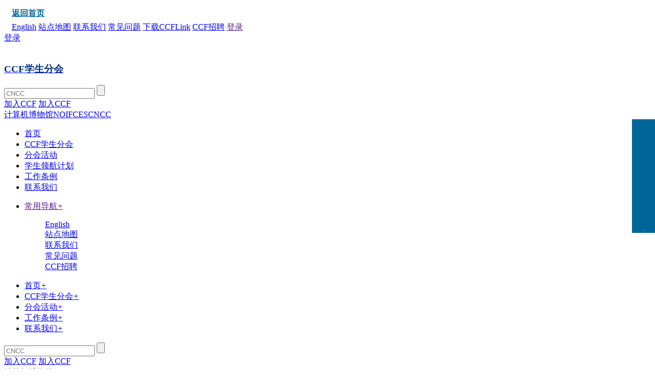

--- FILE ---
content_type: text/html
request_url: https://www.ccf.org.cn/Chapters/Student_Chapters/JLU/hyhdzxdt/2021-11-03/749278.shtml
body_size: 12030
content:

<!DOCTYPE html>
<html lang="zh-CN">

<head>
	<meta charset="UTF-8">
	<title>&quot;研学论道&quot;研究生学术沙龙-中国计算机学会</title>
  <meta name="referrer" content="never">
  <meta name="keywords" content="" />
  <meta name="description" content="为引导研究生跟踪学科前沿知识,直面学术问题,开拓学术视野,培养研究生的创新意识和创新能力,激发研究生创新潜力，吉林大学计算机科学与技术学院于2021年秋季学期举办研究生“研学论道”学术沙龙活动。" />
	
<meta charset="utf-8" />
    <meta http-equiv="X-UA-Compatible" content="IE=edge">
    <meta name="renderer" content="webkit" />
<meta http-equiv="Content-Security-Policy" content="upgrade-insecure-requests">
    <meta name="viewport" content="width=device-width, initial-scale=1, maximum-scale=1" />
    <link rel="stylesheet" href="/v3/css/bootstrap.min.css?v=2.2" type="text/css" />
    <!-- <link rel="stylesheet" href="${prefix("v3/css/animate.css")}" type="text/css" /> -->
    <link rel="stylesheet" href="/v3/css/font-awesome.min.css?v=2.2" type="text/css" />
    <!-- <link rel="stylesheet" href="${prefix("v3/css/font-opensans.css")}" type="text/css" /> -->
    <link rel="stylesheet" href="/v3/css/v3-framework.css?v=2.2" type="text/css" />
    <link rel="stylesheet" href="/v3/css/v3-common.css?v=2.2" type="text/css" />
    <link rel="stylesheet" href="/v3/css/cui.css?v=2.2" />
    <link rel="stylesheet" href="/v3/css/lib.css?v=2.2" />
    <link rel="stylesheet" href="/v3/css/style-gb.css?v=2.5" />
    <link rel="stylesheet" href="/v3/css/less.css?v=2.2">
    <link rel="stylesheet" href="/css/slick.css?v=2.2">
    <script>
        var frontAppContext = 'https://www.ccf.org.cn/ccf/';
        var siteID = "122";
    </script>
	
	<script src="/v3/js/zcms_require.js?tm=063" contextpath="https://www.ccf.org.cn/ccf/"></script>
    <script>
        if (isIE && ieVersion < 9 || isIE8) {
            importJS('../v3/js/ie/html5shiv.js')
            if (!isIE6 && !isIE7) {
                importJS('../v3/js/ie/respond.min.js')
            }
            importJS('../v3/js/ie/excanvas.js')
        }
        if (/MSIE (6|7)\.0/.test(navigator.userAgent)) {
            importCSS('../v3/css/bootstrap-ie6.css')
            importJS('../v3/js/ie/bootstrap-ie6.js')
        }
        if (isIE && ieVersion < 9 || isIE8) {
            importCSS('../v3/css/v3-site-ie.css')
        }
        if (inTouch) {
            importJS('../v3/js/hammer.min.js')
        }
        importJS('../js/responsiveslides.js')
    </script>
<script src="/v3/js/bootstrap.min.js?v=61"></script>
	 <script type="text/javascript" src="/v3/js/v3_common.js?v=2.2"></script>
    <script type="text/javascript" src="/js/slick.min.js?v=2.2"></script>
    <script type="text/javascript" src="/js/jquery.SuperSlide.2.1.js?v=2.2"></script>
    <script type="text/javascript" src="/js/jquery-select.js?v=2.2"></script>
    <script type="text/javascript" src="/v3/js/lib.js?v=2.2"></script>
<script type="text/javascript" src="https://res.wx.qq.com/open/js/jweixin-1.0.0.js"></script>
<script type="text/javascript" src="/js/vconsole.min.js"></script>
<script>
  $(function(){// 在页面加载完毕后执行，防止因jquery找不到造成手机首次打开错误
    setTimeout(function(){
    var imgUrl = "https://www.ccf.org.cn/images/images/logo.png";//默认图片
    var desc="";
     if($("#content img,.article img").size()>0){
        imgUrl=$("#content img,.article img")[0].src;
    };
      
    if($(".sr_face_img img").size()>0){
        imgUrl=$(".sr_face_img img")[0].src;
    };
    
    if($("#ArticleUserLogoFile").size()>0){
        imgUrl=$("#ArticleUserLogoFile")[0].src;
    };
    if($("#logofile").val()!=''&&$("#logofile").val()!=undefined){
     	imgUrl=$("#logofile").val();
    };
    if($("#wximg").val()!=''&&$("#wximg").val()!=undefined){
     	imgUrl=$("#wximg").val();
    };
    if($("head").children("[name='description']").attr("content")!=""){
      desc=$("head").children("[name='description']").attr("content");
    };
    if($("#ArticleUserIntr").size()>0){
      desc=$("#ArticleUserIntr").text().trim();
    };
    if($("#Summary").val()!=''&&$("#Summary").val()!=undefined){
		desc=$("#Summary").val();
    };
    if(desc == undefined) {
        desc = "";
    }
     var param = {
                "href":window.location.href,
                "imgPath":imgUrl,
                "title":$("title").text(),
                "desc":desc,
                "siteID":"122"
            }
     Share(param);
    },2000)
  })
</script>
<script src="/js/share.js" type="text/javascript"></script>    
    
</head>

<body>
	
	

    <div class="container">
      <div class="hd-top" style="padding:0 15px">
        	<a href="https://www.ccf.org.cn/" style="font-size: 16px;font-weight: bold;color: #006699;line-height: 35px;"><img src="/images/home.png" alt="" style="padding-bottom: 6px;" />返回首页</a>
        <div class="rr">
         
        	<!-- English -->
        		
            	<a href="/en/">English</a>
            
            <!-- 站点地图 -->
            
            	<a href="/Map/">站点地图</a>
            
            <!-- 联系我们 -->
            
            	<a href="/About_CCF/Governance/Secretariat/">联系我们</a>
            
            <!-- 常见问题 -->
            
            	<a href="/FAQ/Membership/">常见问题</a>
            
          <!-- 下载CCFLink -->
        		
            	<a href="/CCFLink/">下载CCFLink</a>
            
            <!-- CCF招聘 -->
            
            	<a href="/Career_Center/Join_Us/">CCF招聘</a>
            
            <a href="" id="header_login"  class="logn">登录</a>
            <a href="javascript:memberLoginOut();" id="header_logout" style="display:none;">退出</a>
        </div>
    </div>
</div>
<script>
$(function(){
    Server.sendRequest("member/clickMyCCF", null, function(response) {
      if (response.Status == 1) {
    	var vd = response.Prop3;
    	if(vd && vd!='null' && vd>Date.parse(new Date())){
    		$("#header_joinccf").hide();		
            $("#header_joinccf_m").hide();
    	} else {
          $('#header_joinccf').attr("href","https://web.ccf.org.cn/CCF/frame.action?menuShowFlag=B00021");
            $("#header_joinccf").text("会员缴费");
            $('#header_joinccf_m').attr("href","href","https://web.ccf.org.cn/CCF/reg_phone.html");
            $("#header_joinccf_m").text("会员缴费");
    	}
        $('#header_login').attr("href","https://ccflinkapp.ccf.org.cn/pc/p/myNew");
        $("#header_login").text("我的主页");
        $('#mlg').attr("href","https://ccflinkapp.ccf.org.cn/pc/p/myNew");
         //新窗口打开会员中心
         $("#header_login").click(function(event) {
                event.preventDefault(); // 阻止元素的默认点击行为
                var href = $(this).attr("href"); // 获取元素的 href 属性值
                window.open(href, "_blank"); // 在新窗口打开链接
            });
        //新窗口打开会员中心结束
        
        
        
        $("#header_logout").show();
        
      } else {
    	  $('#header_login').attr("href","javascript:memberLogin();");
        $('#mlg').attr("href","javascript:memberLogin();");
          $("#header_login").text("登录");
          $("#header_joinccf").show();
          $("#header_joinccf_m").show();
          $("#header_logout").hide();
      }
    });
  });
  
  function memberLogin(){
    var curURL= window.location.href;
    window.location.href = frontAppContext + 'sso/login?SiteID=' + siteID + '&Refer='+curURL;
  }
  
  function memberLoginOut(){
    window.location.href = frontAppContext + 'logout';
  }
  
</script>
	<!--start 页头-->
	<div class="header">
		<div class="wp">
            <div class="hdt">
                <div class="tt">
                    <!--<a href="" class="user"></a>-->
                  <a href="javascript:memberLogin();" class="user">登录</a>
                    <div class="logo">
                    	<a href="https://www.ccf.org.cn/"><img src="/images/images/2023ccf.png" alt="" class="img-hide" /></a>
                        
                        	<a href="/Chapters/Student_Chapters/"><h3><span style="color:#002f82;">CCF学生分会</span></h3></a>
                        
                    </div>
                </div>
                <span class="menuBtn"></span>
                
			<div class="sobox">
                <div class="so">
                    <form id="LuceneSearchFrom" name="LuceneSearchFrom" method="post" action="https://www.ccf.org.cn/ccf/search/result">
                        <input type="text" id="Query" name="Query" class="inp" placeholder="CNCC" />
                        <input type="button" value="" onclick="queryLucene()" class="sub" />
                        <input type="hidden" id="SiteID" name="SiteID" value="122">
                        <input type="hidden" id="SearchType" name="SearchType" value="2">
                        <input type="hidden" id="AllSite" name="AllSite">
                        <input type="hidden" id="TitleOnly" name="TitleOnly" value="N">
                        <!-- <input type="hidden" id="Sort" name="Sort" value="PUBLISHDATE"> -->
                        <input type="hidden" id="usingSynonym" name="usingSynonym" value="Y">
                        <input type="hidden" id="PageIndex" name="PageIndex">
                    </form>
                    <a href="https://web.ccf.org.cn/CCF/regTo.action?flag=0&amp;url=" class="hidden-sm hidden-xs" id="header_joinccf">加入CCF</a>
                  	<a href="https://web.ccf.org.cn/CCF/reg_phone.html" class="hidden-md hidden-lg">加入CCF</a>
                </div>
                <div class="bot">
                	
					    <a href="javascript:toSearch('计算机博物馆');">计算机博物馆</a><a href="javascript:toSearch('NOI');">NOI</a><a href="javascript:toSearch('FCES');">FCES</a><a href="javascript:toSearch('CNCC');">CNCC</a>
					
                </div>
            </div>
<script>
  function queryLucene(){
    toSearch($V("Query"));
  }
  
  function toSearch(query){
	  if(query==null||query==""){
	    query = "CNCC";
	  }
    $S("Query",query);
	  $("#LuceneSearchFrom").submit();
  }
  
  //会员收藏
   function addFavorites(id, favtype) {
    Server.sendRequest('member/logined', {}, function(result) {
      if (result.IsLogin) {
        if (!id || !favtype) {
          MsgPop(Lang.get("Verify.HasError"));
          return;
        }
        Server.sendRequest('memberFavorites/add', {
          ID : id,
          FavType : favtype
        }, function(data) {
          $("#favorite").addClass("collection-ed");
          $("#favorite2").addClass("collection-ed");   
          $("#fav").text("已收藏");
          $("#fav2").text("已收藏");
          MsgPop(data.message);
        });
      } else {
        // 登录
        MsgPop(Lang.get("Member.MustLogin"));
      }
    });
  }
</script>            
            </div>
            <div class="nav hb">
                <div class="bg"></div>
                <ul>
                	
	                    <li id="001393000001">
	                        <a href="/Chapters/Student_Chapters/" class="v1">首页</a>
	                    </li>
                    
                    <!-- CCF学生分会 -->
                    
                    	<li id="001393000001000007">
	                        <a href="/Chapters/Student_Chapters/HFUT/" class="v1">CCF学生分会</a>
	                    </li>
                    
                    <!-- 分会活动 -->
                    
                    	<li id="001393000001000001">
	                        <a href="/Chapters/Student_Chapters/Meetups/" class="v1">分会活动</a>
	                    </li>
                    
                    <!-- CCF学生在线 -->
                    
                    	<li id="001393000001000010">
	                        <a href="/Chapters/Student_Chapters/ccfxszx/" class="v1">学生领航计划</a>
	                    </li>
                    
                    <!-- 工作条例 -->
                    
                    	<li id="001393000001000002">
	                        <a href="/Chapters/Student_Chapters/Regulations/" class="v1">工作条例</a>
	                    </li>
                    
                    <!-- 联系我们 -->
                    
                    	<li id="001393000001000003">
	                        <a href="/Chapters/Student_Chapters/Contact_Us/" class="v1">联系我们</a>
	                    </li>
                    
                </ul>
                <ul class="nav-m">
                    <li>
                        <a href="" class="v1"><span>常用导航</span><i>+</i></a>
                      <dl>
                  <!-- English -->
        	
            	<dd><a href="/en/">English</a></dd>
            
            <!-- 站点地图 -->
            
            	<dd><a href="/Map/">站点地图</a></dd>
            
            <!-- 联系我们 -->
            
            	<dd><a href="/About_CCF/Governance/Secretariat/">联系我们</a></dd>
            
            <!-- 常见问题 -->
            
            	<dd><a href="/FAQ/Membership/">常见问题</a></dd>
            
            <!-- CCF招聘 -->
            
            	<dd><a href="/Career_Center/Join_Us/">CCF招聘</a></dd>
            
                     </dl>
                    </li>
                    
	                    <li>
	                        <a href="/Chapters/Student_Chapters/" class="v1"><span>首页</span><i>+</i></a>
	                    </li>
                    
                    <!-- CCF学生分会 -->
                    
	                    <li>
	                        <a href="/Chapters/Student_Chapters/HFUT/" class="v1"><span>CCF学生分会</span><i>+</i></a>
	                    </li>
                    
                    <!-- 分会活动 -->
                    
	                    <li>
	                        <a href="/Chapters/Student_Chapters/Meetups/" class="v1"><span>分会活动</span><i>+</i></a>
	                    </li>
                    
                    <!-- 工作条例 -->
                    
	                    <li>
	                        <a href="/Chapters/Student_Chapters/Regulations/" class="v1"><em style="display:none">Winners</em><span>工作条例</span><i>+</i></a>
	                    </li>
                    
                    <!-- 联系我们 -->
                    
	                    <li>
	                        <a href="/Chapters/Student_Chapters/Contact_Us/" class="v1"><span>联系我们</span><i>+</i></a>
	                    </li>
                    
                </ul>
                
			<div class="sobox">
                <div class="so">
                    <form id="LuceneSearchFrom" name="LuceneSearchFrom" method="post" action="https://www.ccf.org.cn/ccf/search/result">
                        <input type="text" id="Query" name="Query" class="inp" placeholder="CNCC" />
                        <input type="button" value="" onclick="queryLucene()" class="sub" />
                        <input type="hidden" id="SiteID" name="SiteID" value="122">
                        <input type="hidden" id="SearchType" name="SearchType" value="2">
                        <input type="hidden" id="AllSite" name="AllSite">
                        <input type="hidden" id="TitleOnly" name="TitleOnly" value="N">
                        <!-- <input type="hidden" id="Sort" name="Sort" value="PUBLISHDATE"> -->
                        <input type="hidden" id="usingSynonym" name="usingSynonym" value="Y">
                        <input type="hidden" id="PageIndex" name="PageIndex">
                    </form>
                    <a href="https://web.ccf.org.cn/CCF/regTo.action?flag=0&amp;url=" class="hidden-sm hidden-xs" id="header_joinccf">加入CCF</a>
                  	<a href="https://web.ccf.org.cn/CCF/reg_phone.html" class="hidden-md hidden-lg">加入CCF</a>
                </div>
                <div class="bot">
                	
					    <a href="javascript:toSearch('计算机博物馆');">计算机博物馆</a><a href="javascript:toSearch('NOI');">NOI</a><a href="javascript:toSearch('FCES');">FCES</a><a href="javascript:toSearch('CNCC');">CNCC</a>
					
                </div>
            </div>
<script>
  function queryLucene(){
    toSearch($V("Query"));
  }
  
  function toSearch(query){
	  if(query==null||query==""){
	    query = "CNCC";
	  }
    $S("Query",query);
	  $("#LuceneSearchFrom").submit();
  }
  
  //会员收藏
   function addFavorites(id, favtype) {
    Server.sendRequest('member/logined', {}, function(result) {
      if (result.IsLogin) {
        if (!id || !favtype) {
          MsgPop(Lang.get("Verify.HasError"));
          return;
        }
        Server.sendRequest('memberFavorites/add', {
          ID : id,
          FavType : favtype
        }, function(data) {
          $("#favorite").addClass("collection-ed");
          $("#favorite2").addClass("collection-ed");   
          $("#fav").text("已收藏");
          $("#fav2").text("已收藏");
          MsgPop(data.message);
        });
      } else {
        // 登录
        MsgPop(Lang.get("Member.MustLogin"));
      }
    });
  }
</script>            
            </div>
        </div>
	</div>
	<!-- start 主体 -->
	<div class="main">
		<div class="container">
			<div class="cur">
				您的位置：<a href='/'>首页</a> > <a href='javascript:void(0);'>分支机构</a> > <a href='/Chapters/Student_Chapters/'>学生分会</a> > <a href='/Chapters/Student_Chapters/HFUT/'>CCF学生分会</a> > <a href='/Chapters/Student_Chapters/JLU/'>吉林大学</a> > <a href='/Chapters/Student_Chapters/JLU/hyhdzxdt/'>学生分会动态</a>
			</div>
			<div class="row-box">
				<div class="row">
					<div class="col-md-12">
						<div class="g-box fff">
							<div class="m-text-mg">
									<div class="tit">
										<h1>"研学论道"研究生学术沙龙</h1>
										<div class="info">
											<span class="num">
												阅读量:<span id="hitcount749278">545</span><script src="https://www.ccf.org.cn/ccf/counter?Type=Article&ID=749278&DomID=hitcount749278"></script>
											</span>
											<a href="" class="link">收藏本文</a>
										</div>
									</div>
									<div class="txt">
										<p style="text-indent:28px"><span style=";font-family:宋体;font-size:16px"><span style="font-family:宋体">为引导研究生跟踪学科前沿知识</span>,直面学术问题,开拓学术视野,培养研究生的创新意识和创新能力,激发研究生创新潜力，吉林大学</span><span style=";font-family:宋体;color:rgb(51,51,51);letter-spacing:0;font-size:16px;background:rgb(255,255,255)"><span style="font-family:宋体">计算机科学与技术学院于</span>2021年秋季学期举办研究生“研学论道”学术沙龙活动。本次活动由中国计算机学会主办，CCF吉林大学学生分会承办，每周一期，每期都会邀请近期发表过高水平国际会议或期刊论文的研究生进行学术分享与交流。</span></p><p style="text-indent:28px"><span style=";font-family:宋体;color:rgb(51,51,51);letter-spacing:0;font-size:16px;background:rgb(255,255,255)"> </span></p><p style="text-indent:28px"><span style=";font-family:宋体;color:rgb(51,51,51);letter-spacing:0;font-size:16px;background:rgb(255,255,255)"><span style="font-family:宋体">“研学论道”学术沙龙在计算机楼学术交流厅正式举行，现已举行四次活动，活动采取线下同步进行的方式。学院在疫情期间也积极响应国家号召，控制人数，但这无法限制同学们科研的热情，线上会议也有许多同学参与。</span></span></p><p><span style=";font-family:宋体;color:rgb(51,51,51);letter-spacing:0;font-size:16px;background:rgb(255,255,255)"><span style="font-family:宋体">杨博院长与王喆副院长出席了</span>“研学论道”第一期学术沙龙并发表讲话，希望将本活动变成大家一起讨论问题、相互借鉴，寻找相互合作可能性的平台。</span></p><p><span style=";font-family:宋体;color:rgb(51,51,51);letter-spacing:0;font-size:16px;background:rgb(255,255,255)"> </span></p><p style="text-indent:28px"><span style=";font-family:宋体;color:rgb(51,51,51);letter-spacing:0;font-size:16px;background:rgb(255,255,255)"><span style="font-family:宋体">第一期学术沙龙邀请到了</span>2018级博士岳恒山和2019级硕士尚龙康进行学术分享，二位讲者就自己的科研成果作了报告，同时岳恒山博士提到自己科研的经验和心得，要多看高水平论文，从高水平论文中学习作者的创新思维。</span></p><p><br/></p><p style="text-align:center;"><a href="/upload/resources/image/2021/11/03/176686.png" target="_blank"><img src="/upload/resources/image/2021/11/03/176686_500x500.png" border="0"/></a></p><p><span style=";font-family:宋体;color:rgb(51,51,51);letter-spacing:0;font-size:16px;background:rgb(255,255,255)"> </span></p><p style="text-align:center"><span style=";font-family:宋体;color:rgb(51,51,51);letter-spacing:0;font-size:16px;background:rgb(255,255,255)"><span style="font-family:宋体">第一期学术沙龙</span></span></p><p style="text-align:center"><span style=";font-family:宋体;color:rgb(51,51,51);letter-spacing:0;font-size:16px;background:rgb(255,255,255)"> </span></p><p><span style=";font-family:宋体;color:rgb(51,51,51);letter-spacing:0;font-size:16px;background:rgb(255,255,255)"><span style="font-family:宋体">第二期学术沙龙邀请的讲者为</span>2016级博士生孙东明和2019级博士生梁世宁，两位讲者分别就自己在文本挖掘与跨语言序列标注领域的相关研究作报告，并在会后就同学们提出的问题做出解答。博士生孙东明希望同学们能以实事求是的态度做科研，这一观点受到同学们的一致响应。</span></p><p><br/></p><p style="text-align:center;"><a href="/upload/resources/image/2021/11/03/176687.png" target="_blank"><img src="/upload/resources/image/2021/11/03/176687_500x500.png" border="0"/></a></p><p><span style=";font-family:宋体;color:rgb(51,51,51);letter-spacing:0;font-size:16px;background:rgb(255,255,255)"> </span></p><p style="text-align:center"><span style=";font-family:宋体;color:rgb(51,51,51);letter-spacing:0;font-size:16px;background:rgb(255,255,255)"><span style="font-family:宋体">第二期学术沙龙</span></span></p><p><span style=";font-family:宋体;color:rgb(51,51,51);letter-spacing:0;font-size:16px;background:rgb(255,255,255)"> </span></p><p style="text-indent:17px"><span style=";font-family:宋体;color:rgb(51,51,51);letter-spacing:1px;font-size:16px;background:rgb(255,255,255)"><span style="font-family:宋体">第三期学术沙龙邀请了</span>2021级博士生王一惠和2019级硕士生张梦玺进行学术分享，二位分别就自己在应用软件分析与跨领域需求推荐领域的相关研究作报告。博士生王一惠表示在科研中得出数据后还要观察数据，分析数据，找出影响数据效果的原因才能真正解决问题。</span></p><p><br/></p><p style="text-align:center;"><a href="/upload/resources/image/2021/11/03/176688.png" target="_blank"><img src="/upload/resources/image/2021/11/03/176688_500x500.png" border="0"/></a></p><p><span style=";font-family:宋体;color:rgb(51,51,51);letter-spacing:1px;font-size:16px;background:rgb(255,255,255)"> </span></p><p style="text-align:center"><span style=";font-family:宋体;color:rgb(51,51,51);letter-spacing:0;font-size:16px;background:rgb(255,255,255)"><span style="font-family:宋体">第三期学术沙龙</span></span></p><p><span style=";font-family:宋体;color:rgb(51,51,51);letter-spacing:1px;font-size:16px;background:rgb(255,255,255)"> </span></p><p style="text-indent:28px"><span style=";font-family:宋体;color:rgb(51,51,51);letter-spacing:1px;font-size:16px;background:rgb(255,255,255)"><span style="font-family:宋体">第四期学术沙龙邀请了硕士生刘永皓就图表示学习进行学术分享，同学们积极向讲者提问，讲者也一一耐心解答，学术沙龙在同学们热烈的掌声中圆满结束。</span></span></p><p><br/></p><p style="text-align:center;"><a href="/upload/resources/image/2021/11/03/176689.png" target="_blank"><img src="/upload/resources/image/2021/11/03/176689_500x500.png" border="0"/></a></p><p><span style=";font-family:宋体;color:rgb(51,51,51);letter-spacing:1px;font-size:16px;background:rgb(255,255,255)"> </span></p><p style="text-align:center"><span style=";font-family:宋体;color:rgb(51,51,51);letter-spacing:0;font-size:16px;background:rgb(255,255,255)"><span style="font-family:宋体">第四期学术沙龙</span></span></p><p><span style=";font-family:宋体;color:rgb(51,51,51);letter-spacing:1px;font-size:16px;background:rgb(255,255,255)"> </span></p><p style="text-indent:33px"><span style=";font-family:宋体;color:rgb(51,51,51);letter-spacing:0;font-size:16px;background:rgb(255,255,255)"><span style="font-family:宋体">在每位讲者分享结束后，都会为他们颁发带有吉林大学计算机科学与技术学院院长杨博院长亲笔签名的</span>“荣誉讲者”证书。活动最后，参会会员和讲者共同合影。</span></p><p><span style=";font-family:宋体;color:rgb(51,51,51);letter-spacing:0;font-size:16px;background:rgb(255,255,255)"> </span></p><p style="text-indent:33px"><span style=";font-family:宋体;color:rgb(51,51,51);letter-spacing:0;font-size:16px;background:rgb(255,255,255)"><span style="font-family:宋体">研学术话题，论科研之道。</span>“研学论道”学术沙龙活动在学院和同学们的积极参与配合下取得圆满成功。</span></p><p><br/></p>
									</div>
									<div class="read">
										
											
										
									</div>
							</div>
						</div>
					</div>
				</div>
			</div>
		</div>
	</div>
	<!--end主体-->
	

<!--start 页脚-->
<div class="footer">
    <div class="fd-top">
        <div class="container">
            <div class="fd-nav">
                <dl>
                  <dt><span>活动<i class="ft-m">+</i></span></dt>
                    <dd>
                        
                            <a href="https://www.ccf.org.cn/Activities/ConferenceS/">会议</a>
                        
                        
                          <a href="https://www.ccf.org.cn/Activities/Contests/">竞赛</a>
                        
                        
                          <a href="https://www.ccf.org.cn/Activities/Certification/">认证</a>
                        
                        
                            <a href="https://www.ccf.org.cn/Activities/Training/">培训</a>
                        
                        
                            <a href="https://www.ccf.org.cn/YOCSEF/">YOCSEF</a>
                        
                        
                            <a href="https://www.ccf.org.cn/Activities/Training/TF/">TF</a>
                        
                        
                            <a href="https://www.ccf.org.cn/Activities/Social_Responsibility/Lv_Liang_Poverty_Alleviation_Program/">吕梁振兴</a>
                        
                      
                            <a href="https://www.ccf.org.cn/CDF/">企智会</a>
                        
                        <!--<cms:catalog alias='hd' level="Child">
                          <z:list>
                          <a href="${Catalog.Link}">${Catalog.Name}</a>
                          </z:list>
                        </cms:catalog>-->
                    </dd>
                </dl>
                <dl>
                    <dt><span>会员<i class="ft-m">+</i></span></dt>
                    <dd>
                        
                            <a href="https://www.ccf.org.cn/Membership/Individual_member/Individual_member/">会员简介</a>
                        
                        
                            <a href="https://www.ccf.org.cn/Membership/Individual_member/Benefits/">会员权益</a>
                        
                        <a class="hidden-xs hidden-sm" href="https://web.ccf.org.cn/CCF/regTo.action?flag=0&amp;url=">加入CCF</a>
                      						<a class="hidden-md hidden-lg" href="https://web.ccf.org.cn/CCF/reg_phone.html">加入CCF</a>
                        
                            <a href="http://web.ccf.org.cn/CCF/frame.action?menuShowFlag=B00021">会员交费</a>
                        
                        
                          <a href="https://www.ccf.org.cn/Membership/Group_Member/">合作伙伴</a>
                        
                    </dd>
                </dl>
                <dl>
                    <dt><span>数字图书馆<i class="ft-m">+</i></span></dt>
                    <dd>
                        
                            
                                
                                    <a href="https://dl.ccf.org.cn/article/articleIndex.html?typeClassVal=cccf&amp;pageNum_p=1">CCCF</a>
                                
                                
                                    <a href="https://dl.ccf.org.cn/article/articleIndex.html?typeClassVal=journal&amp;pageNum_p=1">期刊</a>
                                
                                
                                    <a href="https://dl.ccf.org.cn/albumList/albumSecondary.html?selectType=hy&amp;pageNum_p=1">会议</a>
                                
                                
                                    <a href="https://dl.ccf.org.cn/ppt/pptIndex.html?pageNum_p=1">讲稿</a>
                                
                                
                                
                                
                                    <a href="https://dl.ccf.org.cn/atlas/altasIndex.html?pageNum_p=1">图集</a>
                                
                                
                                    <a href="/ccfdl/ccfdlcommittee/">数图编审委员会</a>
                                
                                
                                    <a href="https://www.ccf.org.cn/sharenews/ccfdluserupload/">上传/发布作品</a>
                                
                                
                                    <a href="/ccfdl/ccf_dl_focus/">CCF&#32;DL&#32;Focus</a>
                                
                                
                                    <a href="http://www.ccfdl.cn/course/courseList.html?pageNum_p=1">订阅《计算》</a>
                                
                        
                    </dd>
                </dl>
                <dl>
                    <dt><span>专委<i class="ft-m">+</i></span></dt>
                    <dd>
                        
                            <a href="https://www.ccf.org.cn/Chapters/TC/About/">专委简介</a>
                        
                        
                            <a href="https://www.ccf.org.cn/Chapters/TC/Rules/">专委条例</a>
                        
                        
                            <a href="https://www.ccf.org.cn/Chapters/TC/FAQ/">工作问答</a>
                        
                        
                            <a href="https://www.ccf.org.cn/Chapters/TC/TC_Listing/TCMT/">专委名单</a>
                        
                    </dd>
                </dl>
                <dl>
                    <dt><span>奖励<i class="ft-m">+</i></span></dt>
                    <dd>
                        
                            
                                <a href="https://www.ccf.org.cn/Awards/Awards/">奖励动态</a>
                                <a href="https://www.ccf.org.cn/Awardsnew/jlml/">奖励目录</a>
                                <a href="https://www.ccf.org.cn/Awardsnew/lnhjmd/2025/qb/">历年获奖名单</a>
                                <a href="https://www.ccf.org.cn/Awards/recommendations/">奖项推荐</a>
                                <a href="https://www.ccf.org.cn/Awards/Policy/">评奖条例</a>
                        
                    </dd>
                </dl>
                <dl>
                    <dt><span>关于CCF<i class="ft-m">+</i></span></dt>
                    <dd>
                        
                            
                                <a href="https://www.ccf.org.cn/Intro_CCF/2021-03-16/533517.shtml">CCF简介</a>
                                <a href="https://www.ccf.org.cn/Governance/Governance/Member_Congress/">组织机构</a>
                                <a href="https://www.ccf.org.cn/About_CCF/CCF_Constitution/">规章</a>
                                <a href="https://www.ccf.org.cnhttps://www.ccf.org.cn/service/">服务项目</a>
                                <a href="https://www.ccf.org.cn/About_CCF/Key_Milestone/">CCF大事记</a>
                                <a href="https://www.ccf.org.cn/About_CCF/60anniv/">CCF创建60周年</a>
                                <a href="https://www.ccf.org.cn/About_CCF/Contact_Us/">联系我们</a>
                        
                    </dd>
                </dl>
            </div>
            <div class="fd-qr">
              <div class="item" >
                  <div class="pic"><a href="https://www.ccf.org.cn/CCFLink/"><img  width="120" height="120" src="/images/images/qrccflink.png" alt="" /></a></div>
                    <a href="https://www.ccf.org.cn/CCFLink/"><span  >CCFLink APP</span></a>
                </div>
                <div class="item">
                    <div class="pic"><img width="120" height="120" src="/images/images/pic2.jpg" alt="" /></div>
                    <span>数字图书馆</span>
                </div>
                <div class="item">
                    <div class="pic"><img width="120" height="120" src="/images/images/pic3.jpg" alt="" /></div>
                    <span>微信公众号</span>
                </div>
                <div class="item">
                  <div class="pic"><img width="120" height="120" src="https://www.ccf.org.cn/upload/resources/image/2024/02/22/dfcc15dc38fd80919719acd0d585ee1f.png" alt="" /></div>
                    <span>视频号</span>
                </div>
            </div>
        </div>
    </div>
    <div class="fd-copy">
        <div class="container">
            <p>版权所有 中国计算机学会&nbsp;&nbsp;<br>

              联系电话： (+86)10 6256 2503&nbsp;邮件：ccf@ccf.org.cn&nbsp;&nbsp;&nbsp;<br>
<p>
<a target="_blank" href="http://www.beian.gov.cn/portal/registerSystemInfo?recordcode=11010802032778" style="display:inline-block;color:#fff;"><img src="/images/icon.png" style="float:left;"/>京公网安备 11010802032778号</a> &nbsp;&nbsp;<a style="color:#fff" href="https://beian.miit.gov.cn/" target="_blank">京ICP备13000930号-4</a>
</p>
                
          <p style="display:none">网站建议或者意见请发送邮件：suggest@ccf.org.cn</p>
          <p>投诉请联系：complain@ccf.org.cn</p>
        </div>
    </div>
</div>
<!--end页脚-->
<!-- JiaThis Button BEGIN -->
<div class="jiathis_share_slide jiathis_share_32x32 hidden-xs hidden-sm" id="jiathis_share_slide">


<style>
    .bdsharebuttonbox {
      position: relative;
    }

    .bdsharebuttonbox .qrcode_c {
      position: absolute;
      display: none;
      width: 100px;
      height: 100px;
      right: 70px;
      background: #fff;
      padding: 5px;
      top: 42px;
    }

    .bdsharebuttonbox .qrcode_c img {
      max-width: 100%;
      max-height: 100%;
      margin: 0 auto;
    }
    #jiathis_share_slide {
   
    height: auto!important; }
  
.bdsharebuttonbox .ccflink {
   background: url(/CCFLink/logo96.png) no-repeat center center;
    background-size:42px auto;
    margin-left: 1px;
    margin: 0px 0px 0px 1px!important;
}
.cfflinkWrap{position: absolute;width: 280px;right: 35px;top: -60px;display: none;}
.cfflinkWrap .cfflinkBox{position: relative;}
.cfflinkWrap .con{width: calc(100% - 53px);height: calc(100% - 40px);position: absolute;top: 0;bottom: 0;left: 21px;margin: auto;display: flex;align-items: center;justify-content: center;flex-direction: column;}
.cfflinkWrap .adv1{position: absolute;right: 0;top: -55px;}
.cfflinkWrap .code{margin-top: 40px;}
.cfflinkWrap .close1{position: absolute;cursor: pointer;right: 0px;top: 0;}
.cfflinkWrap .font{font-size: 18px;color: #333;line-height: 32px;padding-top:15px;}

  </style>
  
  <!--分享-->
  <div class="bdsharebuttonbox bshare-custom clearfix">
    <a href="#" class="bds_sqq bshare-qqim" data-cmd="sqq" title="分享到QQ好友"></a>
    <a href="#" class="bds_weixin bshare-weixin" data-cmd="weixin" title="分享到微信"></a>
    <a href="#" class="bds_tsina bshare-sinaminiblog" data-cmd="tsina" title="分享到新浪微博"></a>
     <!-- <a href="https://www.ccf.org.cn/CCFLink/" class="ccflink " target="_blank" title="下载CFFLink"></a> -->
    
      <a href="" style="background-image:url(/upload/resources/image/2025/06/30/69fe9f4148e4e84ffd6da4c53d4557df.png)" class="ccflink" target="_blank" title="扫码参与CCF年度会员足迹"></a>
      
     <a href="https://www.ccf.org.cn/CCFLink/" target="_blank" style="all: initial; display: inline-block; color: #ffffff; font-size: 1px; line-height: 1.2; float: none;text-align: center;cursor: pointer"> CCFLink下载</a>
    <div id="qrcode_c" class="qrcode_c"></div>
    	<div class="cfflinkWrap">
      <!-- <div class="cfflinkBox">
        <img class="advbg" src="${prefix("images/index_xf/adv4.png")}"/>
        <div class="con">
          <img class="adv1" src="${prefix("images/index_xf/adv1.png")}"/>
          <img class="code" src="${prefix("images/index_xf/adv2.png")}"/>
          <img class="close1" src="${prefix("images/index_xf/adv3.png")}"/>
          <div class="font">扫码下载CCFLink</div>
        </div>
      </div> -->
          <div class="cfflinkBox">
            
        <img class="advbg" src="/upload/resources/image/2026/01/07/bd9b970223494c2cc3b280a8f8f11cf5.png"/>
        <div class="con">
          <img class="close1" style="top:34px" src="/images/index_xf/adv3.png"/>
        </div>
            
      </div>
    </div>
  </div>
  <!--
<script>window._bd_share_config={"common":{"bdSnsKey":{},"bdText":"","bdMini":"1","bdMiniList":false,"bdPic":"","bdStyle":"0","bdSize":"32"},"share":{},"image":{"viewList":["sqq","weixin","tsina"],"viewText":"分享到：","viewSize":"16"},"selectShare":{"bdContainerClass":null,"bdSelectMiniList":["sqq","weixin","tsina"]}};with(document)0[(getElementsByTagName('head')[0]||body).appendChild(createElement('script')).src='https://www.ccf.org.cn/static/api/js/share.js?v=89860593.js?cdnversion='+~(-new Date()/36e5)];</script>
-->
<!--
  <script>window._bd_share_config={"common":{"bdSnsKey":{},"bdText":"","bdMini":"1","bdMiniList":false,"bdPic":"","bdStyle":"0","bdSize":"32"},"share":{},"image":{"viewList":["sqq","weixin","tsina"],"viewText":"分享到：","viewSize":"16"}};with(document)0[(getElementsByTagName('head')[0]||body).appendChild(createElement('script')).src='https://www.ccf.org.cn/static/api/js/share.js?cdnversion='+~(-new Date()/36e5)];</script>
 
  <script type="text/javascript" charset="utf-8" src="${prefix("js/buttonLite.js#style=-1&amp;uuid=&amp;pophcol=2&amp;lang=zh?v=1.2")}"></script>
  <script type="text/javascript" charset="utf-8" src="${prefix("js/bshareC0.js")}"></script>-->
</div>
<!-- JiaThis Button END -->
<script src="/js/qrcode.js"></script>
<script src="/js/weixin.js"></script>
<script src="//res.wx.qq.com/open/js/jweixin-1.0.0.js" type="text/javascript"></script>
<script>

$(window).on('load', function () {
    var shareurl = window.location.href;
    var title = $('.detail-h2').text();
    // var title = "";
    var prefix = "/";
    var siteUrl = "https://www.ccf.org.cn/"
    if (prefix != "/") {
        siteUrl = siteUrl.replace('/', '');
    }
    var imgUrl = siteUrl + "/images/share.png";
    var desc = $(".summary").text();
    desc = desc.replace("/\\r\\n?", "<br>").replace("\\n", "<br>").replace(/\'/g, "").replace(/\"/g, "").replace(/\‘/g, "").replace(/\“/g, "").replace(/\’/g, "").replace(/\”/g, "");
    var siteID = "122";
    weiXinShare(shareurl, title, imgUrl, desc,siteID);
    $(".bshare-qzone").click(function () {
        var desurl = 'http://sns.qzone.qq.com/cgi-bin/qzshare/cgi_qzshare_onekey?url=' + shareurl + '&title=' + title + '&pics=' + imgUrl + '&summary=' + desc + '&searchPic=false&style=simple';
        window.open(desurl);
    })
    $(".bshare-sinaminiblog").click(function () {
        var desurl = "http://service.weibo.com/share/share.php?appkey=&title=" + title + "&url=" + shareurl + "&pic=" + imgUrl + "&searchPic=false&style=simple";
        window.open(desurl);
    })
    $(".bshare-qqim").click(function () {
        var desurl = "http://connect.qq.com/widget/shareqq/index.html?title=" + title + "&url=" + shareurl + "&pic=" + imgUrl + '&summary=' + desc + "&searchPic=false&style=simple";
        window.open(desurl);
    })

    var qrcode_c = document.getElementById("qrcode_c");
    if (qrcode_c) {
        var qrcode = new QRCode(qrcode_c, {
            width: 180,
            height: 180
        });
        qrcode.makeCode(shareurl);
    }
    $(".bshare-weixin").hover(function () {
        $("#qrcode_c").stop().css("display", "block");
    }, function () {
        $("#qrcode_c").stop().css("display", "none");
    })
});

$(".ccflink").hover(function(){
  $(".cfflinkWrap").stop().css("display", "block");
},function(){
  $(".cfflinkWrap").stop().css("display", "none");
})
$(".cfflinkWrap .close1").click(function(){
  $(".cfflinkWrap").css("display", "none");
})
</script>

<style>
  .bd_weixin_popup{min-width:250px;min-height: 315px;}
  .bdshare-button-style0-32 a{width:42px;height:42px;}
  #jiathis_share_slide{ position:fixed!important; right:0px!important;left: inherit!important; background:#006699!important; width:45px!important; height:154px;top:50%;margin-top:-127px;border:none; border-radius:0px; text-align:center;}
  .bdsharebuttonbox .jiathis_share_gotop{ background:url(/images/share-icon4.png) no-repeat!important; height:32px; width:26px;position: absolute;bottom: 5px;right: 9px; border-bottom:none;}
  .bdsharebuttonbox .jiathis_share_slide_top{ display:none;}
  #jiathis_share_slide .jiathis_style_32x32{padding-left:5px!important;margin-top: 7px;}
  .bdsharebuttonbox .bds_sqq{ background:url(/images/share-icon1.png) no-repeat center center;}
  .bdsharebuttonbox .bds_weixin{ background:url(/images/share-icon2.png) no-repeat center center;}
  .bdsharebuttonbox .bds_tsina{ background:url(/images/share-icon3.png) no-repeat center center;}
  .bdsharebuttonbox a.jtico_jiathis{ display:none!important;}
  .bdsharebuttonbox a span{margin-top:3px;}
  .bshare-custom a {width: 42px;height: 42px;float: left;line-height: 32px;cursor: pointer;margin: 6px 6px 6px 0;text-indent: -100em;overflow: hidden;color: #3a8ceb;}
  
</style>
	<script>
		var curCatalogInnerCode = "001393000001000007000013000004";
		for (var i = 1, len = curCatalogInnerCode.length; i < len / 18 + 1; i++) {
			var innerCode = curCatalogInnerCode.substring(0, i * 18);
			var catalogElement = document.getElementById(innerCode);
			if (catalogElement) {
				catalogElement.className += " on";
			}
		}
	</script>


<script src="https://www.ccf.org.cn/ccf/stat/front/stat.js" type="text/javascript"></script>
<script>
if(window._zcms_stat)_zcms_stat("SiteID=122&CatalogInnerCode=001393000001000007000013000004&Type=Article&LeafID=749278&Dest=https://www.ccf.org.cn/ccf/stat/dealer");
</script>
<script>
var _hmt = _hmt || [];
(function() {
  var hm = document.createElement("script");
  hm.src = "https://hm.baidu.com/hm.js?52c5741a6890518197fb671ac942f81e";
  var s = document.getElementsByTagName("script")[0]; 
  s.parentNode.insertBefore(hm, s);
})();
</script>
<!-- App=ZCMS(CCF内容管理系统) 2.5.28290,CostTime=4,PublishDate=2025-12-18 14:48:03 -->
</body>

</html>